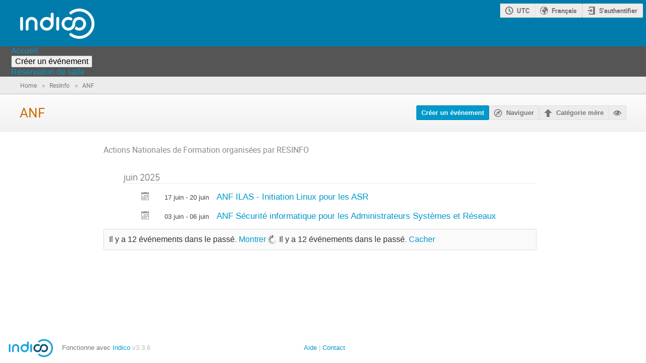

--- FILE ---
content_type: text/javascript; charset=utf-8
request_url: https://indico.mathrice.fr/dist/js/module_core.fe470f77.bundle.js
body_size: 706
content:
(globalThis.webpackChunk=globalThis.webpackChunk||[]).push([[6411],{34295:(t,e,i)=>{"use strict";i(71775),i(53173),i(31051),i(40285)},53173:(t,e,i)=>{var n=i(89991).Ay;$(document).ready((function(){$("#protection-details-link").qtip({style:{width:"280px",classes:"qtip-rounded qtip-shadow qtip-popup",tip:{corner:!0,width:20,height:15}},position:{my:"top center",at:"bottom center"},content:$("#protection-details"),show:{event:"click",effect(){$(this).fadeIn(300)}},hide:{event:"unfocus click",fixed:!0,effect(){$(this).fadeOut(300)}}}),function(){const t=$("#tz-selector-widget");function e(){const e=t.find("select[name=tz] option:selected")[0];e&&e.scrollIntoView(!1)}$("#tz-selector-link").qtip({style:{classes:"qtip-rounded qtip-shadow qtip-popup qtip-timezone qtip-wide",tip:{corner:!0,width:20,height:15}},position:{my:"top center",at:"bottom center"},content:t,show:{event:"click",effect(){$(this).fadeIn(300)}},hide:{event:"unfocus click",fixed:!0,effect(){$(this).fadeOut(300)}},events:{show(){n.defer(e)}}})}(),function(){const t=$("#user-settings-link");$("#user-settings-widget a:not([data-toggle=dropdown])").on("click",(function(){t.qtip("hide")})),t.qtip({style:{minWidth:"200px",classes:"qtip-rounded qtip-shadow qtip-popup qtip-allow-overflow",tip:{corner:!0,width:20,height:15}},position:{my:"top center",at:"bottom center"},content:$("#user-settings-widget"),show:{event:"click",effect(){$(this).fadeIn(300)}},hide:{event:"unfocus click",fixed:!0,effect(){$(this).fadeOut(300)}}})}()}))}},t=>{t.O(0,[4644,4394,2076],(()=>{return e=34295,t(t.s=e);var e}));t.O()}]);
//# sourceMappingURL=module_core.fe470f77.bundle.js.map

--- FILE ---
content_type: text/javascript; charset=utf-8
request_url: https://indico.mathrice.fr/dist/js/module_categories.0b6d1983.bundle.js
body_size: 4285
content:
"use strict";(globalThis.webpackChunk=globalThis.webpackChunk||[]).push([[6002],{89553:(e,t,a)=>{var n,r=a(29079),l=a(86326),o=a(35623),s=a(25584);(n=window).setupCategoryDisplaySubcatList=function(){const e=$(".category-list").data("subcat-info-url");void 0!==e&&$.ajax({url:e,dataType:"json",success(e){Object.entries(e.event_counts).forEach((([e,t])=>{const a=t.value?s.$T.ngettext("{0} event","{0} events",t.value).format(t.pretty):s.$T.gettext("empty");$(`#category-event-count-${e}`).text(a)}))}})},n.setupCategoryDisplayEventList=function(e,t,a,n){const r=$(".event-list"),l=r.find(".future-events"),o=r.find(".past-events");function s(e,t){const a=$(e),r=a.find(".events");function l(e){a.find(".js-hide-message").toggle(e),a.find(".js-show-message").toggle(!e)}function o(e){a.find(".js-toggle-list").toggle(!e),a.find(".js-spinner").toggle(e)}l(!r.is(":empty")),o(!1),a.find(".js-toggle-list").on("click",(function(e,a){let s;e.preventDefault(),r.is(":empty")?(s=!0,o(!0),$.ajax({url:r.data("event-list-url"),data:{before:r.data("event-list-before"),after:r.data("event-list-after"),...n},error:handleAjaxError,success(e){r.html(e.html),r.show(),l(!0),o(!1)}})):r.is(":visible")?(s=!1,r.hide(),l(!1)):(s=!0,r.show(),l(!0)),!a&&t&&t(s)}))}a&&(n.flat=1),s(l,(function(e){a||$.ajax({url:r.data("show-future-events-url"),method:e?"PUT":"DELETE",error:handleAjaxError})})),s(o,(function(e){a||$.ajax({url:r.data("show-past-events-url"),method:e?"PUT":"DELETE",error:handleAjaxError})})),e&&!a&&l.find(".js-toggle-list").first().trigger("click",!0),t&&!a&&o.find(".js-toggle-list").first().trigger("click",!0)};var i=a(70827),c=a(96478);document.addEventListener("DOMContentLoaded",(()=>{const e=document.querySelector("#category-calendar-link");if(!e)return;const t=e.dataset.categoryId;o.render(l.createElement(i.ICSCalendarLink,{endpoint:"categories.export_ical",params:{category_id:t},renderButton:e=>l.createElement(i.IButton,{icon:"calendar",title:c.Translate.string("Export"),classes:e}),options:[{key:"category",text:c.Translate.string("Category"),extraParams:{}}]}),e)})),document.addEventListener("DOMContentLoaded",(()=>{const e=document.querySelector("#fav-button");if(!e)return;const t=e.dataset.categoryId,a=void 0!==e.dataset.favorited;o.render(l.createElement(i.Favorite,{type:"category",id:t,favorited:a,setFavText:c.Translate.string("Add category to favorites (This will make events in this category visible on your Dashboard.)"),deleteFavText:c.Translate.string("Delete category from favorites.")}),e)}));var d=a(75857),u=a(64771),m=a(14867),g=a.n(m),_=a(97598),y=a.n(_),E=a(6841),p=a(91185),v=a(33971),f=a(68803),A=a(56237),b=a(51479),h=a(46145),C=a(29481),D=a(49528);const T={"./CategoryModeration.module.scss":{table:"categories-client-js-components-___CategoryModeration-module__table___Muk5s","no-border":"categories-client-js-components-___CategoryModeration-module__no-border___3wNOu",user:"categories-client-js-components-___CategoryModeration-module__user___D7Q+H",avatar:"categories-client-js-components-___CategoryModeration-module__avatar___gg2Un","table-footer":"categories-client-js-components-___CategoryModeration-module__table-footer___LCAAT",disabled:"categories-client-js-components-___CategoryModeration-module__disabled___kBJ15","text-separator":"categories-client-js-components-___CategoryModeration-module__text-separator___n+kI6"}},q=r.Ay.bind(null,{endpoint:"categories.api_event_move_requests",rules:[{args:["category_id"],converters:{category_id:"IntegerConverter"},defaults:{},trace:[{data:"|",isDynamic:!1},{data:"/",isDynamic:!1},{data:"category",isDynamic:!1},{data:"/",isDynamic:!1},{data:"category_id",isDynamic:!0},{data:"/",isDynamic:!1},{data:"api",isDynamic:!1},{data:"/",isDynamic:!1},{data:"event-move-requests",isDynamic:!1}]}]},"/"),j=r.Ay.bind(null,{endpoint:"events.display",rules:[{args:["event_id"],converters:{},defaults:{},trace:[{data:"|",isDynamic:!1},{data:"/",isDynamic:!1},{data:"event",isDynamic:!1},{data:"/",isDynamic:!1},{data:"event_id",isDynamic:!0},{data:"/",isDynamic:!1}]}]},"/");function L(){return l.createElement(E.A.Row,null,l.createElement(E.A.Cell,{collapsing:!0},l.createElement(p.A,null)),l.createElement(E.A.Cell,{colSpan:"5"},l.createElement(v.A,{fluid:!0},l.createElement(v.A.Header,{image:!0},l.createElement(v.A.Line,null),l.createElement(v.A.Line,null)))))}function S({requestor:e,event:t,category:a,requestorComment:n,requestedDt:r,selected:o,onSelect:s}){const{fullName:i,avatarURL:d,affiliation:u}=e;return l.createElement(l.Fragment,null,l.createElement(E.A.Row,null,l.createElement(E.A.Cell,{collapsing:!0},l.createElement(p.A,{checked:o,onChange:s})),l.createElement(E.A.Cell,{className:"categories-client-js-components-___CategoryModeration-module__user___D7Q+H"},l.createElement(f.A,{className:"categories-client-js-components-___CategoryModeration-module__avatar___gg2Un",src:d,size:"mini",avatar:!0}),l.createElement("span",null,i," ",u&&`(${u})`)),l.createElement(E.A.Cell,null,l.createElement("a",{href:j({event_id:t.id})},t.title)),a?l.createElement(E.A.Cell,null,a.chainTitles.join(" » ")):l.createElement(c.Translate,{as:E.A.Cell},"Unlisted event"),l.createElement(E.A.Cell,null,function({startDt:e,endDt:t}){return e=g()(e),t=g()(t),e.isSame(t,"day")?`${e.format("L LT")} → ${t.format("LT")}`:`${e.format("L LT")} → ${t.format("L LT")}`}(t)),l.createElement(E.A.Cell,null,l.createElement("span",{title:g()(r).format("L LT")},g()(r).fromNow()))),n?l.createElement(E.A.Row,null,l.createElement(E.A.Cell,{className:"categories-client-js-components-___CategoryModeration-module__no-border___3wNOu"}),l.createElement(E.A.Cell,{colSpan:"5",className:"categories-client-js-components-___CategoryModeration-module__no-border___3wNOu"},n)):null)}function x({requests:e,onSubmit:t,loading:a}){const[n,r]=(0,l.useState)(new Set),[o,s]=(0,l.useState)(""),i=n.size>0,d=e=>{r(new Set),t(Array.from(n),e,o)};return 0!==e.length||a?l.createElement(E.A,{className:"categories-client-js-components-___CategoryModeration-module__table___Muk5s"},l.createElement(E.A.Header,null,l.createElement(E.A.Row,null,l.createElement(E.A.HeaderCell,null),l.createElement(c.Translate,{as:E.A.HeaderCell},"User"),l.createElement(c.Translate,{as:E.A.HeaderCell},"Event"),l.createElement(c.Translate,{as:E.A.HeaderCell},"Category"),l.createElement(c.Translate,{as:E.A.HeaderCell},"Event Date"),l.createElement(c.Translate,{as:E.A.HeaderCell},"Requested Date"))),l.createElement(E.A.Body,null,a?l.createElement(L,null):e.map((({id:e,requestor:t,requestorComment:a,event:o,category:s,requestedDt:i})=>l.createElement(S,{key:e,id:e,event:o,category:s,requestor:t,requestedDt:i,requestorComment:a,selected:n.has(e),onSelect:()=>(e=>r((t=>{const a=new Set([...t,e]);return t.has(e)&&a.delete(e),a})))(e)})))),l.createElement(E.A.Footer,{fullWidth:!0},l.createElement(E.A.Row,null,l.createElement(E.A.HeaderCell,null),l.createElement(E.A.HeaderCell,{colSpan:"5"},l.createElement("div",{className:(0,u.A)("table-footer "+(i?"":"disabled"),T,{autoResolveMultipleImports:!0,handleMissingStyleName:"throw"})},l.createElement(c.Translate,{as:A.A,onClick:()=>d(!0),color:"teal"},"Approve"),l.createElement(c.Translate,{as:"span",className:"categories-client-js-components-___CategoryModeration-module__text-separator___n+kI6"},"or"),l.createElement(b.A,{size:"small",placeholder:c.Translate.string("Provide the rejection reason"),value:o,onChange:(e,{value:t})=>s(t)}),l.createElement(c.Translate,{as:"span",className:"categories-client-js-components-___CategoryModeration-module__text-separator___n+kI6"},"and"),l.createElement(c.Translate,{as:A.A,onClick:()=>d(!1),color:"red"},"Reject")))))):l.createElement(c.Translate,{as:"p"},"There are no event move requests.")}function R({categoryId:e}){const{data:t,lastData:a,loading:n,reFetch:r}=(0,C.Ku)({url:q({category_id:e})},{camelize:!0}),o=t?.length;return(0,l.useEffect)((()=>{const e=document.querySelector("#side-menu-category-management-sidemenu .item.active .badge");e&&void 0!==o&&(o?e.textContent=o:e.style.display="none")}),[o]),a?l.createElement(x,{requests:t||[],onSubmit:async(t,a,n)=>{const l=q({category_id:e});try{await D.indicoAxios.post(l,{requests:t,accept:a,reason:n}),r()}catch(e){return(0,h.handleSubmitError)(e)}},loading:!t||n}):null}S.propTypes={requestor:y().shape({fullName:y().string,avatarURL:y().string,affiliation:y().string}).isRequired,event:y().shape({id:y().number.isRequired,title:y().string.isRequired,startDt:y().string.isRequired,endDt:y().string.isRequired}).isRequired,category:y().shape({id:y().number.isRequired,chainTitles:y().arrayOf(y().string).isRequired}),requestedDt:y().string.isRequired,requestorComment:y().string.isRequired,selected:y().bool,onSelect:y().func.isRequired},S.defaultProps={selected:!1,category:null},x.propTypes={requests:y().array.isRequired,onSubmit:y().func.isRequired,loading:y().bool},x.defaultProps={loading:!1},R.propTypes={categoryId:y().number.isRequired};var w=a(52376),N=a(23507),I=a(31951),M=a(57427),k=a(45423),Y=a(87597),O=a(10102);const F=l.createContext(null),H=r.Ay.bind(null,{endpoint:"categories.statistics_json",rules:[{args:["category_id"],converters:{category_id:"IntegerConverter"},defaults:{},trace:[{data:"|",isDynamic:!1},{data:"/",isDynamic:!1},{data:"category",isDynamic:!1},{data:"/",isDynamic:!1},{data:"category_id",isDynamic:!0},{data:"/",isDynamic:!1},{data:"statistics.json",isDynamic:!1}]}]},"/");function z({categoryId:e}){const{data:t,loading:a}=(0,C.Ku)({url:H({category_id:e})},{camelize:!0});return a?l.createElement(N.A,{size:"massive",active:!0}):t?l.createElement(P,{data:t}):null}function P({data:e}){const t=(0,l.useContext)(F).replace("_","-"),a=g().utc(e.updated).local().format("LLL"),n=new Intl.NumberFormat(t),r=n.format(e.totalEvents),o=n.format(e.totalContributions),s=n.format(e.files),i=n.format(e.users),{eventGraph:d,contributionsGraph:u,series:m,axes:_,tooltip:y}=(0,l.useMemo)((()=>function(e){const t=t=>{const a=parseInt(Object.keys(t).reverse().find((t=>t<=e.maxYear+3)),10);return[[g()(e.minYear-1,"YYYY"),null],...Object.entries(t).filter((([t])=>t<=a&&t>=e.minYear)).map((([e,t])=>[g()(e,"YYYY"),t])),[g()(a+1,"YYYY"),null]]};return{eventGraph:[{label:c.Translate.string("Events"),data:t(e.events)}],contributionsGraph:[{label:c.Translate.string("Contributions"),data:t(e.contributions)}],series:{type:"bar"},axes:[{primary:!0,type:"time",position:"bottom"},{type:"linear",position:"left"}],tooltip:{align:"left",anchor:"left"}}}(e)),[e]);return l.createElement(I.A,null,l.createElement(M.A.Group,{horizontal:!0},l.createElement(M.A,null,l.createElement(k.A,{as:"h2"},l.createElement(k.A.Content,null,l.createElement(c.Translate,null,"Number of events"),l.createElement(k.A.Subheader,null,l.createElement(c.Translate,null,"The year is the one of the start date of the event.")))),l.createElement(M.A,{basic:!0},0===d[0].data.length?l.createElement(Y.A,{info:!0},l.createElement(c.Translate,null,"No data available")):l.createElement("div",{className:"categories-client-js-components-___CategoryStatistics-module__chart-container___FFFfl"},l.createElement(w.Chart,{className:"categories-client-js-components-___CategoryStatistics-module__chart___DIs5S",data:d,series:m,axes:_,tooltip:y})))),l.createElement(M.A,null,l.createElement(k.A,{as:"h2"},l.createElement(k.A.Content,null,l.createElement(c.Translate,null,"Number of contributions"),l.createElement(k.A.Subheader,null,l.createElement(c.Translate,null,"The year is the one of the start date of the contribution.")))),l.createElement(M.A,{basic:!0},0===u[0].data.length?l.createElement(Y.A,{info:!0},l.createElement(c.Translate,null,"No data available")):l.createElement("div",{className:"categories-client-js-components-___CategoryStatistics-module__chart-container___FFFfl"},l.createElement(w.Chart,{className:"categories-client-js-components-___CategoryStatistics-module__chart___DIs5S",data:u,series:m,axes:_,tooltip:y}))))),l.createElement(M.A.Group,{horizontal:!0},l.createElement(M.A,{inverted:!0,color:"blue",textAlign:"center"},l.createElement(O.A,{inverted:!0},l.createElement(O.A.Value,null,r),l.createElement(O.A.Label,null,l.createElement(c.Translate,null,"Total number of events")))),l.createElement(M.A,{inverted:!0,color:"blue",textAlign:"center"},l.createElement(O.A,{inverted:!0},l.createElement(O.A.Value,null,o),l.createElement(O.A.Label,null,l.createElement(c.Translate,null,"Total number of contributions")))),l.createElement(M.A,{inverted:!0,color:"blue",textAlign:"center"},l.createElement(O.A,{inverted:!0},l.createElement(O.A.Value,null,s),l.createElement(O.A.Label,null,l.createElement(c.Translate,null,"Number of attachments")))),void 0!==e.users&&l.createElement(M.A,{inverted:!0,color:"blue",textAlign:"center"},l.createElement(O.A,{inverted:!0},l.createElement(O.A.Value,null,i),l.createElement(O.A.Label,null,l.createElement(c.Translate,null,"Number of users"))))),l.createElement(c.Translate,null,"Last updated on: ",l.createElement(c.Param,{name:"time",value:a})))}z.propTypes={categoryId:y().number.isRequired},P.propTypes={data:y().shape({contributions:y().object.isRequired,events:y().object.isRequired,files:y().number.isRequired,updated:y().string.isRequired,users:y().number,totalEvents:y().number.isRequired,totalContributions:y().number.isRequired,minYear:y().number.isRequired,maxYear:y().number.isRequired}).isRequired};const U=r.Ay.bind(null,{endpoint:"search.category_search",rules:[{args:["category_id"],converters:{category_id:"IntegerConverter"},defaults:{},trace:[{data:"|",isDynamic:!1},{data:"/",isDynamic:!1},{data:"category",isDynamic:!1},{data:"/",isDynamic:!1},{data:"category_id",isDynamic:!0},{data:"/",isDynamic:!1},{data:"search",isDynamic:!1}]}]},"/"),G=r.Ay.bind(null,{endpoint:"search.search",rules:[{args:[],converters:{},defaults:{},trace:[{data:"|",isDynamic:!1},{data:"/",isDynamic:!1},{data:"search",isDynamic:!1},{data:"/",isDynamic:!1}]}]},"/");!function(e){document.addEventListener("DOMContentLoaded",(()=>{const e=document.querySelector("#search-box");if(e){const t=JSON.parse(e.dataset.category),a=void 0!==e.dataset.isAdmin;o.render(l.createElement(d.A,{onSearch:(e,n,r)=>{const l={q:e};a&&r&&(l.admin_override_enabled=!0),n?window.location=G(l):(l.category_id=t.id,window.location=U(l))},category:t,isAdmin:a}),e)}})),document.addEventListener("DOMContentLoaded",(()=>{const e=document.querySelector("#category-moderation");if(e){const t=parseInt(e.dataset.categoryId,10);o.render(l.createElement(R,{categoryId:t}),e)}})),e.setupCategoryStats=function(){document.addEventListener("DOMContentLoaded",(()=>{const e=document.querySelector("#category-stats-root");if(!e)return;const t=parseInt(e.dataset.categoryId,10),a=e.dataset.lang;o.render(l.createElement(F.Provider,{value:a},l.createElement(z,{categoryId:t})),e)}))}}(window)}},e=>{e.O(0,[4644,4394,2076],(()=>{return t=89553,e(e.s=t);var t}));e.O()}]);
//# sourceMappingURL=module_categories.0b6d1983.bundle.js.map